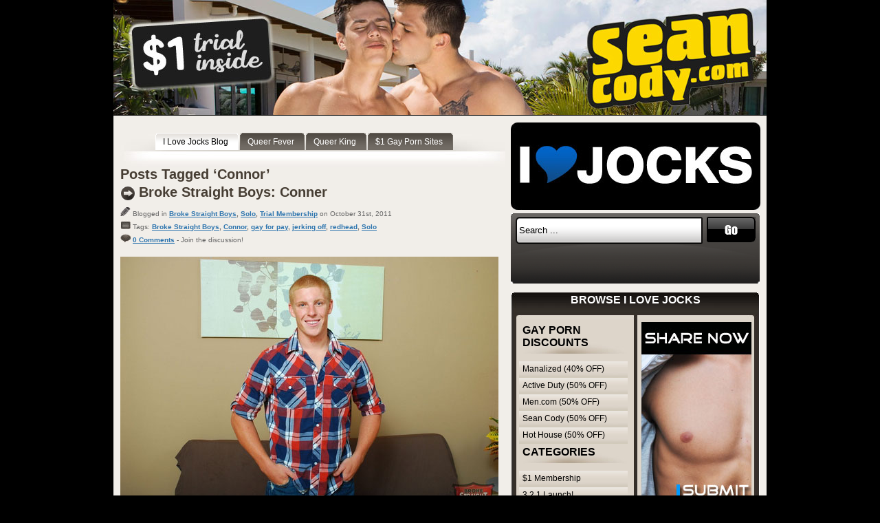

--- FILE ---
content_type: text/html; charset=UTF-8
request_url: https://ilovejocks.com/tag/connor/
body_size: 10805
content:
<!DOCTYPE html PUBLIC "-//W3C//DTD XHTML 1.0 Strict//EN" "http://www.w3.org/TR/xhtml1/DTD/xhtml1-strict.dtd">
<html xmlns="http://www.w3.org/1999/xhtml">
<head>
<meta http-equiv="Content-Type" content="text/html; charset=utf-8" />
<meta name="viewport" content="width=device-width, initial-scale=1">
<title>I Love Jocks   &raquo; Connor</title>
<link href="https://ilovejocks.com/wp-content/themes/tomodachi/style.css" rel="stylesheet" type="text/css" />
<link href="https://ilovejocks.com/wp-content/themes/tomodachi/default.css" rel="stylesheet" type="text/css" />
<!--[if IE]>
<link href="https://ilovejocks.com/wp-content/themes/tomodachi/ie.css" rel="stylesheet" type="text/css" />
<![endif]-->
<link rel="alternate" type="application/rss+xml" title="I Love Jocks RSS Feed" href="https://ilovejocks.com/feed/" />
<link rel="pingback" href="https://ilovejocks.com/xmlrpc.php" />
<meta name='robots' content='max-image-preview:large' />
<link rel='dns-prefetch' href='//stats.wp.com' />
<link rel="alternate" type="application/rss+xml" title="I Love Jocks &raquo; Connor Tag Feed" href="https://ilovejocks.com/tag/connor/feed/" />
<style id='wp-img-auto-sizes-contain-inline-css' type='text/css'>
img:is([sizes=auto i],[sizes^="auto," i]){contain-intrinsic-size:3000px 1500px}
/*# sourceURL=wp-img-auto-sizes-contain-inline-css */
</style>
<style id='wp-emoji-styles-inline-css' type='text/css'>

	img.wp-smiley, img.emoji {
		display: inline !important;
		border: none !important;
		box-shadow: none !important;
		height: 1em !important;
		width: 1em !important;
		margin: 0 0.07em !important;
		vertical-align: -0.1em !important;
		background: none !important;
		padding: 0 !important;
	}
/*# sourceURL=wp-emoji-styles-inline-css */
</style>
<style id='wp-block-library-inline-css' type='text/css'>
:root{--wp-block-synced-color:#7a00df;--wp-block-synced-color--rgb:122,0,223;--wp-bound-block-color:var(--wp-block-synced-color);--wp-editor-canvas-background:#ddd;--wp-admin-theme-color:#007cba;--wp-admin-theme-color--rgb:0,124,186;--wp-admin-theme-color-darker-10:#006ba1;--wp-admin-theme-color-darker-10--rgb:0,107,160.5;--wp-admin-theme-color-darker-20:#005a87;--wp-admin-theme-color-darker-20--rgb:0,90,135;--wp-admin-border-width-focus:2px}@media (min-resolution:192dpi){:root{--wp-admin-border-width-focus:1.5px}}.wp-element-button{cursor:pointer}:root .has-very-light-gray-background-color{background-color:#eee}:root .has-very-dark-gray-background-color{background-color:#313131}:root .has-very-light-gray-color{color:#eee}:root .has-very-dark-gray-color{color:#313131}:root .has-vivid-green-cyan-to-vivid-cyan-blue-gradient-background{background:linear-gradient(135deg,#00d084,#0693e3)}:root .has-purple-crush-gradient-background{background:linear-gradient(135deg,#34e2e4,#4721fb 50%,#ab1dfe)}:root .has-hazy-dawn-gradient-background{background:linear-gradient(135deg,#faaca8,#dad0ec)}:root .has-subdued-olive-gradient-background{background:linear-gradient(135deg,#fafae1,#67a671)}:root .has-atomic-cream-gradient-background{background:linear-gradient(135deg,#fdd79a,#004a59)}:root .has-nightshade-gradient-background{background:linear-gradient(135deg,#330968,#31cdcf)}:root .has-midnight-gradient-background{background:linear-gradient(135deg,#020381,#2874fc)}:root{--wp--preset--font-size--normal:16px;--wp--preset--font-size--huge:42px}.has-regular-font-size{font-size:1em}.has-larger-font-size{font-size:2.625em}.has-normal-font-size{font-size:var(--wp--preset--font-size--normal)}.has-huge-font-size{font-size:var(--wp--preset--font-size--huge)}.has-text-align-center{text-align:center}.has-text-align-left{text-align:left}.has-text-align-right{text-align:right}.has-fit-text{white-space:nowrap!important}#end-resizable-editor-section{display:none}.aligncenter{clear:both}.items-justified-left{justify-content:flex-start}.items-justified-center{justify-content:center}.items-justified-right{justify-content:flex-end}.items-justified-space-between{justify-content:space-between}.screen-reader-text{border:0;clip-path:inset(50%);height:1px;margin:-1px;overflow:hidden;padding:0;position:absolute;width:1px;word-wrap:normal!important}.screen-reader-text:focus{background-color:#ddd;clip-path:none;color:#444;display:block;font-size:1em;height:auto;left:5px;line-height:normal;padding:15px 23px 14px;text-decoration:none;top:5px;width:auto;z-index:100000}html :where(.has-border-color){border-style:solid}html :where([style*=border-top-color]){border-top-style:solid}html :where([style*=border-right-color]){border-right-style:solid}html :where([style*=border-bottom-color]){border-bottom-style:solid}html :where([style*=border-left-color]){border-left-style:solid}html :where([style*=border-width]){border-style:solid}html :where([style*=border-top-width]){border-top-style:solid}html :where([style*=border-right-width]){border-right-style:solid}html :where([style*=border-bottom-width]){border-bottom-style:solid}html :where([style*=border-left-width]){border-left-style:solid}html :where(img[class*=wp-image-]){height:auto;max-width:100%}:where(figure){margin:0 0 1em}html :where(.is-position-sticky){--wp-admin--admin-bar--position-offset:var(--wp-admin--admin-bar--height,0px)}@media screen and (max-width:600px){html :where(.is-position-sticky){--wp-admin--admin-bar--position-offset:0px}}

/*# sourceURL=wp-block-library-inline-css */
</style><style id='global-styles-inline-css' type='text/css'>
:root{--wp--preset--aspect-ratio--square: 1;--wp--preset--aspect-ratio--4-3: 4/3;--wp--preset--aspect-ratio--3-4: 3/4;--wp--preset--aspect-ratio--3-2: 3/2;--wp--preset--aspect-ratio--2-3: 2/3;--wp--preset--aspect-ratio--16-9: 16/9;--wp--preset--aspect-ratio--9-16: 9/16;--wp--preset--color--black: #000000;--wp--preset--color--cyan-bluish-gray: #abb8c3;--wp--preset--color--white: #ffffff;--wp--preset--color--pale-pink: #f78da7;--wp--preset--color--vivid-red: #cf2e2e;--wp--preset--color--luminous-vivid-orange: #ff6900;--wp--preset--color--luminous-vivid-amber: #fcb900;--wp--preset--color--light-green-cyan: #7bdcb5;--wp--preset--color--vivid-green-cyan: #00d084;--wp--preset--color--pale-cyan-blue: #8ed1fc;--wp--preset--color--vivid-cyan-blue: #0693e3;--wp--preset--color--vivid-purple: #9b51e0;--wp--preset--gradient--vivid-cyan-blue-to-vivid-purple: linear-gradient(135deg,rgb(6,147,227) 0%,rgb(155,81,224) 100%);--wp--preset--gradient--light-green-cyan-to-vivid-green-cyan: linear-gradient(135deg,rgb(122,220,180) 0%,rgb(0,208,130) 100%);--wp--preset--gradient--luminous-vivid-amber-to-luminous-vivid-orange: linear-gradient(135deg,rgb(252,185,0) 0%,rgb(255,105,0) 100%);--wp--preset--gradient--luminous-vivid-orange-to-vivid-red: linear-gradient(135deg,rgb(255,105,0) 0%,rgb(207,46,46) 100%);--wp--preset--gradient--very-light-gray-to-cyan-bluish-gray: linear-gradient(135deg,rgb(238,238,238) 0%,rgb(169,184,195) 100%);--wp--preset--gradient--cool-to-warm-spectrum: linear-gradient(135deg,rgb(74,234,220) 0%,rgb(151,120,209) 20%,rgb(207,42,186) 40%,rgb(238,44,130) 60%,rgb(251,105,98) 80%,rgb(254,248,76) 100%);--wp--preset--gradient--blush-light-purple: linear-gradient(135deg,rgb(255,206,236) 0%,rgb(152,150,240) 100%);--wp--preset--gradient--blush-bordeaux: linear-gradient(135deg,rgb(254,205,165) 0%,rgb(254,45,45) 50%,rgb(107,0,62) 100%);--wp--preset--gradient--luminous-dusk: linear-gradient(135deg,rgb(255,203,112) 0%,rgb(199,81,192) 50%,rgb(65,88,208) 100%);--wp--preset--gradient--pale-ocean: linear-gradient(135deg,rgb(255,245,203) 0%,rgb(182,227,212) 50%,rgb(51,167,181) 100%);--wp--preset--gradient--electric-grass: linear-gradient(135deg,rgb(202,248,128) 0%,rgb(113,206,126) 100%);--wp--preset--gradient--midnight: linear-gradient(135deg,rgb(2,3,129) 0%,rgb(40,116,252) 100%);--wp--preset--font-size--small: 13px;--wp--preset--font-size--medium: 20px;--wp--preset--font-size--large: 36px;--wp--preset--font-size--x-large: 42px;--wp--preset--spacing--20: 0.44rem;--wp--preset--spacing--30: 0.67rem;--wp--preset--spacing--40: 1rem;--wp--preset--spacing--50: 1.5rem;--wp--preset--spacing--60: 2.25rem;--wp--preset--spacing--70: 3.38rem;--wp--preset--spacing--80: 5.06rem;--wp--preset--shadow--natural: 6px 6px 9px rgba(0, 0, 0, 0.2);--wp--preset--shadow--deep: 12px 12px 50px rgba(0, 0, 0, 0.4);--wp--preset--shadow--sharp: 6px 6px 0px rgba(0, 0, 0, 0.2);--wp--preset--shadow--outlined: 6px 6px 0px -3px rgb(255, 255, 255), 6px 6px rgb(0, 0, 0);--wp--preset--shadow--crisp: 6px 6px 0px rgb(0, 0, 0);}:where(.is-layout-flex){gap: 0.5em;}:where(.is-layout-grid){gap: 0.5em;}body .is-layout-flex{display: flex;}.is-layout-flex{flex-wrap: wrap;align-items: center;}.is-layout-flex > :is(*, div){margin: 0;}body .is-layout-grid{display: grid;}.is-layout-grid > :is(*, div){margin: 0;}:where(.wp-block-columns.is-layout-flex){gap: 2em;}:where(.wp-block-columns.is-layout-grid){gap: 2em;}:where(.wp-block-post-template.is-layout-flex){gap: 1.25em;}:where(.wp-block-post-template.is-layout-grid){gap: 1.25em;}.has-black-color{color: var(--wp--preset--color--black) !important;}.has-cyan-bluish-gray-color{color: var(--wp--preset--color--cyan-bluish-gray) !important;}.has-white-color{color: var(--wp--preset--color--white) !important;}.has-pale-pink-color{color: var(--wp--preset--color--pale-pink) !important;}.has-vivid-red-color{color: var(--wp--preset--color--vivid-red) !important;}.has-luminous-vivid-orange-color{color: var(--wp--preset--color--luminous-vivid-orange) !important;}.has-luminous-vivid-amber-color{color: var(--wp--preset--color--luminous-vivid-amber) !important;}.has-light-green-cyan-color{color: var(--wp--preset--color--light-green-cyan) !important;}.has-vivid-green-cyan-color{color: var(--wp--preset--color--vivid-green-cyan) !important;}.has-pale-cyan-blue-color{color: var(--wp--preset--color--pale-cyan-blue) !important;}.has-vivid-cyan-blue-color{color: var(--wp--preset--color--vivid-cyan-blue) !important;}.has-vivid-purple-color{color: var(--wp--preset--color--vivid-purple) !important;}.has-black-background-color{background-color: var(--wp--preset--color--black) !important;}.has-cyan-bluish-gray-background-color{background-color: var(--wp--preset--color--cyan-bluish-gray) !important;}.has-white-background-color{background-color: var(--wp--preset--color--white) !important;}.has-pale-pink-background-color{background-color: var(--wp--preset--color--pale-pink) !important;}.has-vivid-red-background-color{background-color: var(--wp--preset--color--vivid-red) !important;}.has-luminous-vivid-orange-background-color{background-color: var(--wp--preset--color--luminous-vivid-orange) !important;}.has-luminous-vivid-amber-background-color{background-color: var(--wp--preset--color--luminous-vivid-amber) !important;}.has-light-green-cyan-background-color{background-color: var(--wp--preset--color--light-green-cyan) !important;}.has-vivid-green-cyan-background-color{background-color: var(--wp--preset--color--vivid-green-cyan) !important;}.has-pale-cyan-blue-background-color{background-color: var(--wp--preset--color--pale-cyan-blue) !important;}.has-vivid-cyan-blue-background-color{background-color: var(--wp--preset--color--vivid-cyan-blue) !important;}.has-vivid-purple-background-color{background-color: var(--wp--preset--color--vivid-purple) !important;}.has-black-border-color{border-color: var(--wp--preset--color--black) !important;}.has-cyan-bluish-gray-border-color{border-color: var(--wp--preset--color--cyan-bluish-gray) !important;}.has-white-border-color{border-color: var(--wp--preset--color--white) !important;}.has-pale-pink-border-color{border-color: var(--wp--preset--color--pale-pink) !important;}.has-vivid-red-border-color{border-color: var(--wp--preset--color--vivid-red) !important;}.has-luminous-vivid-orange-border-color{border-color: var(--wp--preset--color--luminous-vivid-orange) !important;}.has-luminous-vivid-amber-border-color{border-color: var(--wp--preset--color--luminous-vivid-amber) !important;}.has-light-green-cyan-border-color{border-color: var(--wp--preset--color--light-green-cyan) !important;}.has-vivid-green-cyan-border-color{border-color: var(--wp--preset--color--vivid-green-cyan) !important;}.has-pale-cyan-blue-border-color{border-color: var(--wp--preset--color--pale-cyan-blue) !important;}.has-vivid-cyan-blue-border-color{border-color: var(--wp--preset--color--vivid-cyan-blue) !important;}.has-vivid-purple-border-color{border-color: var(--wp--preset--color--vivid-purple) !important;}.has-vivid-cyan-blue-to-vivid-purple-gradient-background{background: var(--wp--preset--gradient--vivid-cyan-blue-to-vivid-purple) !important;}.has-light-green-cyan-to-vivid-green-cyan-gradient-background{background: var(--wp--preset--gradient--light-green-cyan-to-vivid-green-cyan) !important;}.has-luminous-vivid-amber-to-luminous-vivid-orange-gradient-background{background: var(--wp--preset--gradient--luminous-vivid-amber-to-luminous-vivid-orange) !important;}.has-luminous-vivid-orange-to-vivid-red-gradient-background{background: var(--wp--preset--gradient--luminous-vivid-orange-to-vivid-red) !important;}.has-very-light-gray-to-cyan-bluish-gray-gradient-background{background: var(--wp--preset--gradient--very-light-gray-to-cyan-bluish-gray) !important;}.has-cool-to-warm-spectrum-gradient-background{background: var(--wp--preset--gradient--cool-to-warm-spectrum) !important;}.has-blush-light-purple-gradient-background{background: var(--wp--preset--gradient--blush-light-purple) !important;}.has-blush-bordeaux-gradient-background{background: var(--wp--preset--gradient--blush-bordeaux) !important;}.has-luminous-dusk-gradient-background{background: var(--wp--preset--gradient--luminous-dusk) !important;}.has-pale-ocean-gradient-background{background: var(--wp--preset--gradient--pale-ocean) !important;}.has-electric-grass-gradient-background{background: var(--wp--preset--gradient--electric-grass) !important;}.has-midnight-gradient-background{background: var(--wp--preset--gradient--midnight) !important;}.has-small-font-size{font-size: var(--wp--preset--font-size--small) !important;}.has-medium-font-size{font-size: var(--wp--preset--font-size--medium) !important;}.has-large-font-size{font-size: var(--wp--preset--font-size--large) !important;}.has-x-large-font-size{font-size: var(--wp--preset--font-size--x-large) !important;}
/*# sourceURL=global-styles-inline-css */
</style>

<style id='classic-theme-styles-inline-css' type='text/css'>
/*! This file is auto-generated */
.wp-block-button__link{color:#fff;background-color:#32373c;border-radius:9999px;box-shadow:none;text-decoration:none;padding:calc(.667em + 2px) calc(1.333em + 2px);font-size:1.125em}.wp-block-file__button{background:#32373c;color:#fff;text-decoration:none}
/*# sourceURL=/wp-includes/css/classic-themes.min.css */
</style>
<link rel='stylesheet' id='titan-adminbar-styles-css' href='https://ilovejocks.com/wp-content/plugins/anti-spam/assets/css/admin-bar.css?ver=7.4.0' type='text/css' media='all' />
<link rel="https://api.w.org/" href="https://ilovejocks.com/wp-json/" /><link rel="alternate" title="JSON" type="application/json" href="https://ilovejocks.com/wp-json/wp/v2/tags/219" /><link rel="EditURI" type="application/rsd+xml" title="RSD" href="https://ilovejocks.com/xmlrpc.php?rsd" />
<meta name="generator" content="WordPress 6.9" />
<link rel="stylesheet" href="https://ilovejocks.com/wp-content/plugins/wp-page-numbers/classic/wp-page-numbers.css" type="text/css" media="screen" />	<style>img#wpstats{display:none}</style>
				<style type="text/css" id="wp-custom-css">
			.top-bnr {
	text-align: center;
}
#header {
	background-image:none!important;
}
h3.related_post_title {
	padding-bottom: 10px;
}

@media only screen and (max-width: 770px)
{
	body {
		line-height: 1.6em;
		width: 100%;
		padding-left:0;
		padding-right:0;
	}
	.top-bnr img {
		width: 100%;
	}
	#wrap {
		width: 100%;
		padding: 0;
	  margin: 0;
	}
	#header {
		width: 100%;
    height: auto;
    text-align: center;
		margin-top: 8px;
	}
	#header img {
		width: 96%;
    height: auto;
	}
	#topnav {
		width: 100%!important;
    height: auto;
    float: none;
    display: inline-block;
    padding-bottom: 20px;
		background-image: none;
	}
	#topnav ul {
		padding-left: 0;
	  padding-top: 0;
	}
	#topnav li.current_page_item {
		display: none;
	}
	#topnav a {
		background-image: none;
	}
	#topnav a span {
		background-image: none;
		color: #666666;
		padding-right:0;
	}
	#left {
		width: 100%!important;
    height: auto;
    float: none;
    display: block;
    text-align: center;
	}
	#left p {
		font-size: 16px;
		line-height: 1.4em;
	}
	#left h2, h2 {
		font-size: 1.6em;
		line-height: 1.2em;
		background-image: none;
		padding-left: 0;
		padding-right: 0;
	}
	#left h3, h3 {
		font-size: 1.5em;
		margin-bottom: 25px;
	}
	.more-link {
		font-size: 1.4em;
		line-height: 1.3em;
	}
	.post p.postinfo {
		display: none;
	}
	.post p a img, .post a img {
		width: 98%;
    height: auto;
    float: none;
	}
	#wp_page_numbers ul, #wp_page_numbers li, #wp_page_numbers a, #wp_page_numbers li.page_info {
		font-size: 16px;
		line-height: 1.6em;
	}
	#right {
		display: none;
	}
	#credit {
		width:97%;
	}
	#credit p {
		font-size: 0.95em;
	}
	
}		</style>
		<script>
  (function(i,s,o,g,r,a,m){i['GoogleAnalyticsObject']=r;i[r]=i[r]||function(){
  (i[r].q=i[r].q||[]).push(arguments)},i[r].l=1*new Date();a=s.createElement(o),
  m=s.getElementsByTagName(o)[0];a.async=1;a.src=g;m.parentNode.insertBefore(a,m)
  })(window,document,'script','//www.google-analytics.com/analytics.js','ga');
  ga('create', 'UA-20732304-12', 'ilovejocks.com');
  ga('create', 'UA-19076427-2', {'name':'b'});
  ga('send', 'pageview');
  ga('b.send', 'pageview');
</script>
</head>
<body data-rsssl=1>
<div class="top-bnr"><a href="https://www.429mediagroup.com/jump.php?m=seancody50" target="_blank" title="Sean Cody"><img src="/design/ilj-header.jpg" alt="Sean Cody"></a></div>

<div id="wrap">
<div id="header">
<a href="https://ilovejocks.com/"><img src="/design/ilovejockslogo.jpg" alt="I Love Jocks"></a>
</div>


<div id="topnav">
  <ul>
<li class="current_page_item"><a href="https://ilovejocks.com"><span>I Love Jocks Blog</span></a></li>
<li><a href="http://queerfever.com" title="Queer Fever" target="_blank"><span>Queer Fever</span></a></li>
<li><a href="http://www.queerking.com" target="_blank" title="Queer King"><span>Queer King</span></a></li>
<li><a href="http://1dollargaysites.com" target="_blank" title="1 dollar gay sites"><span>$1 Gay Porn Sites</span></a></li>
   </ul>
</div><div id="left">

 	   	  		<h2>Posts Tagged &#8216;Connor&#8217;</h2>
 	  
		
<div class="post">
<h2><a href="https://ilovejocks.com/2011/10/broke-straight-boys-conner/" rel="bookmark" title="Permanent Link to Broke Straight Boys: Conner">Broke Straight Boys: Conner</a></h2>

<p class="postinfo"><img src="https://ilovejocks.com/wp-content/themes/tomodachi/images/ico_write.jpg" width="15" height="13" alt="Author" /> Blogged in <b><a href="https://ilovejocks.com/category/broke-straight-boys/" rel="category tag">Broke Straight Boys</a>, <a href="https://ilovejocks.com/category/solo/" rel="category tag">Solo</a>, <a href="https://ilovejocks.com/category/trial-membership/" rel="category tag">Trial Membership</a></b> on October 31st, 2011<br> 
<img src="https://ilovejocks.com/wp-content/themes/tomodachi/images/ico_cat.jpg" alt="Cat" title="Tags" width="15" height="13" /> Tags: <b><a href="https://ilovejocks.com/tag/broke-straight-boys/" rel="tag">Broke Straight Boys</a>, <a href="https://ilovejocks.com/tag/connor/" rel="tag">Connor</a>, <a href="https://ilovejocks.com/tag/gay-for-pay/" rel="tag">gay for pay</a>, <a href="https://ilovejocks.com/tag/jerking-off/" rel="tag">jerking off</a>, <a href="https://ilovejocks.com/tag/redhead/" rel="tag">redhead</a>, <a href="https://ilovejocks.com/tag/solo/" rel="tag">Solo</a><br /></b>
<img src="https://ilovejocks.com/wp-content/themes/tomodachi/images/ico_com.jpg" alt="Comment" width="15" height="13" /> <b><a href="https://ilovejocks.com/2011/10/broke-straight-boys-conner/#respond"><span class="dsq-postid" data-dsqidentifier="307 https://ilovejocks.com/?p=307">0</span> comments</a></b> - Join the discussion!<br>

	<p><a href="http://www.429mediagroup.com/jump.php?m=bsb" target="_blank"><img fetchpriority="high" decoding="async" class="aligncenter" title="Conner at Broke Straight Boys" src="https://ilovejocks.com/pics/bsb_conner1.jpg" alt="Broke Straight Boys" width="550" height="826" /></a></p>
<p> <a href="https://ilovejocks.com/2011/10/broke-straight-boys-conner/#more-307" class="more-link">Read more: Broke Straight Boys: Conner</a></p>
<br>
<hr width="100%" color="#E0DFDC">
<br>
</div>

	
  </div>

<div id="right">
<div id="search">

<form id="searchform" action="https://ilovejocks.com/">
<div>
<input type="text" name="s" class="keyword" value="Search ..." onfocus="if (this.value == 'Search ...') {this.value = '';}" onblur="if (this.value == '') {this.value = 'Search ...';}" /> 
<input id="searchbttn" value="" type="submit" />
</div>
</form>
</div>


<div id="sidebar">
<div id="sbtop"><h2>Browse I Love Jocks</h2></div>
<div class="sb1">
<div class="textwidget custom-html-widget"><a href="http://malesharing.com/directory/" target="_blank" title="Male Sharing"><img src="/design/malesharing160x600.jpg" alt="Male Sharing"></a>
<br>

<a href="https://www.429mediagroup.com/jump.php?m=mencom" target="_blank" title="Men.com Network Membership"><img src="/design/men-com-11.jpg" alt="Men.com Network"></a>
<br>

<a href="https://www.429mediagroup.com/jump.php?m=nakedsword" target="_blank" title="Naked Sword"><img src="/design/naked-sword.jpg" alt="Naked Sword"></a>
<br>

<a href="https://www.429mediagroup.com/jump.php?m=guysinsweatpants" target="_blank" title="Guys in Sweatpants"><img src="/design/guys-in-sweatpants.jpg" alt="Guys in Sweatpants"></a>
<br>

<a href="https://www.429mediagroup.com/jump.php?m=gayroom" target="_blank" title="GayRoom"><img src="/design/gay-room.jpg" alt="Gay Room"></a>
<br>

<a href="https://www.429mediagroup.com/jump.php?m=gayhoopla" target="_blank" title="GayHoopla"><img src="/design/gayhoopla.jpg" alt="Gay Hoopla"></a>
<br>

<a href="https://www.429mediagroup.com/jump.php?m=helixstudios" target="_blank" title="Helix Studios"><img src="/design/helix-studios.jpg" alt="Helix Studios"></a>
<br>

<a href="https://www.429mediagroup.com/jump.php?m=belami" target="_blank" title="BelAmi Online"><img src="/design/belami-online1.gif" alt="BelAmi Online"></a>
<br>

<a href="https://www.429mediagroup.com/jump.php?m=cockyboys" target="_blank" title="CockyBoys"><img src="/design/cockyboys11.jpg" alt="CockyBoys"></a>
<br>

<a href="https://www.429mediagroup.com/jump.php?m=seancody50" target="_blank" title="Sean Cody"><img src="/design/sean-cody-160.gif" alt="Sean Cody"></a>
<br>
</div></div>

<div class="sb2">
<h2>Gay Porn Discounts</h2><div class="textwidget custom-html-widget"><ul>
<li><a href="http://www.429mediagroup.com/jump.php?m=manalized" target="_blank" rel="noopener nofollow">Manalized (40% OFF)</a></li>
<li><a href="http://www.429mediagroup.com/jump.php?m=activeduty" target="_blank" rel="noopener nofollow">Active Duty (50% OFF)</a></li>
<li><a href="http://www.429mediagroup.com/jump.php?m=mencom" target="_blank" rel="noopener nofollow">Men.com (50% OFF)</a></li>
<li><a href="http://www.429mediagroup.com/jump.php?m=seancody50" target="_blank" rel="noopener nofollow">Sean Cody (50% OFF)</a></li>
<li><a href="http://www.429mediagroup.com/jump.php?m=hothouse" target="_blank" rel="noopener nofollow">Hot House (50% OFF)</a></li>
</ul></div><h2>Categories</h2><ul class="xoxo categories"><li class="cat-item cat-item-11"><a href="https://ilovejocks.com/category/1-membership/">$1 Membership</a></li><li class="cat-item cat-item-281"><a href="https://ilovejocks.com/category/3-2-1-launch/">3 2 1 Launch!</a></li><li class="cat-item cat-item-364"><a href="https://ilovejocks.com/category/active-duty/">Active Duty</a></li><li class="cat-item cat-item-543"><a href="https://ilovejocks.com/category/adam-russo-xxx/">Adam Russo XXX</a></li><li class="cat-item cat-item-1213"><a href="https://ilovejocks.com/category/all-american-heroes/">All American Heroes</a></li><li class="cat-item cat-item-879"><a href="https://ilovejocks.com/category/alpha-males/">Alpha Males</a></li><li class="cat-item cat-item-298"><a href="https://ilovejocks.com/category/alternadudes/">Alternadudes</a></li><li class="cat-item cat-item-158"><a href="https://ilovejocks.com/category/amateurs/">Amateurs</a></li><li class="cat-item cat-item-255"><a href="https://ilovejocks.com/category/austin-zane/">Austin Zane</a></li><li class="cat-item cat-item-962"><a href="https://ilovejocks.com/category/autofellatio/">Autofellatio</a></li><li class="cat-item cat-item-101"><a href="https://ilovejocks.com/category/badpuppy/">BadPuppy</a></li><li class="cat-item cat-item-94"><a href="https://ilovejocks.com/category/bang-bang-boys/">Bang Bang Boys</a></li><li class="cat-item cat-item-311"><a href="https://ilovejocks.com/category/bareback-2/">Bareback</a></li><li class="cat-item cat-item-66"><a href="https://ilovejocks.com/category/bdsm/">BDSM</a></li><li class="cat-item cat-item-57"><a href="https://ilovejocks.com/category/belami-online/">BelAmi Online</a></li><li class="cat-item cat-item-425"><a href="https://ilovejocks.com/category/bentley-race/">Bentley Race</a></li><li class="cat-item cat-item-25"><a href="https://ilovejocks.com/category/big-dick/">Big Dicks</a></li><li class="cat-item cat-item-249"><a href="https://ilovejocks.com/category/big-dicks-at-school/">Big Dicks At School</a></li><li class="cat-item cat-item-406"><a href="https://ilovejocks.com/category/black-jocks/">Black Jocks</a></li><li class="cat-item cat-item-200"><a href="https://ilovejocks.com/category/blake-mason/">Blake Mason</a></li><li class="cat-item cat-item-27"><a href="https://ilovejocks.com/category/blowjob/">Blowjobs</a></li><li class="cat-item cat-item-14"><a href="https://ilovejocks.com/category/sucking/">Blowjobs/Oral</a></li><li class="cat-item cat-item-65"><a href="https://ilovejocks.com/category/bound-jocks/">Bound Jocks</a></li><li class="cat-item cat-item-1184"><a href="https://ilovejocks.com/category/breed-me-raw/">Breed Me Raw</a></li><li class="cat-item cat-item-218"><a href="https://ilovejocks.com/category/broke-straight-boys/">Broke Straight Boys</a></li><li class="cat-item cat-item-419"><a href="https://ilovejocks.com/category/bukbuddies/">BukBuddies</a></li><li class="cat-item cat-item-432"><a href="https://ilovejocks.com/category/bulldogpit/">BulldogPit</a></li><li class="cat-item cat-item-40"><a href="https://ilovejocks.com/category/chaosmen/">Chaosmen</a></li><li class="cat-item cat-item-204"><a href="https://ilovejocks.com/category/circle-jerk-boys/">Circle Jerk Boys</a></li><li class="cat-item cat-item-104"><a href="https://ilovejocks.com/category/cocksure-men/">Cocksure Men</a></li><li class="cat-item cat-item-16"><a href="https://ilovejocks.com/category/cockyboys/">CockyBoys</a></li><li class="cat-item cat-item-24"><a href="https://ilovejocks.com/category/cody-cummings/">Cody Cummings</a></li><li class="cat-item cat-item-676"><a href="https://ilovejocks.com/category/college-boy-physicals/">College Boy Physicals</a></li><li class="cat-item cat-item-10"><a href="https://ilovejocks.com/category/college-dudes/">College Dudes</a></li><li class="cat-item cat-item-443"><a href="https://ilovejocks.com/category/colt-studio-group/">Colt Studio Group</a></li><li class="cat-item cat-item-499"><a href="https://ilovejocks.com/category/cum-eating/">Cum Eating</a></li><li class="cat-item cat-item-1248"><a href="https://ilovejocks.com/category/dallas-reeves/">Dallas Reeves</a></li><li class="cat-item cat-item-169"><a href="https://ilovejocks.com/category/damn-thats-big/">Damn That&#039;s Big</a></li><li class="cat-item cat-item-492"><a href="https://ilovejocks.com/category/dirty-boy-video/">Dirty Boy Video</a></li><li class="cat-item cat-item-573"><a href="https://ilovejocks.com/category/dirty-tony/">Dirty Tony</a></li><li class="cat-item cat-item-319"><a href="https://ilovejocks.com/category/docking/">Docking</a></li><li class="cat-item cat-item-451"><a href="https://ilovejocks.com/category/dominic-ford/">Dominic Ford</a></li><li class="cat-item cat-item-607"><a href="https://ilovejocks.com/category/dominic-pacifico/">Dominic Pacifico</a></li><li class="cat-item cat-item-843"><a href="https://ilovejocks.com/category/double-penetration-2/">Double Penetration</a></li><li class="cat-item cat-item-184"><a href="https://ilovejocks.com/category/drill-my-hole/">Drill My Hole</a></li><li class="cat-item cat-item-951"><a href="https://ilovejocks.com/category/dylan-lucas/">Dylan Lucas</a></li><li class="cat-item cat-item-405"><a href="https://ilovejocks.com/category/ebonyu/">EbonyU</a></li><li class="cat-item cat-item-164"><a href="https://ilovejocks.com/category/english-lads/">English Lads</a></li><li class="cat-item cat-item-188"><a href="https://ilovejocks.com/category/euro-jocks-2/">Euro Jocks</a></li><li class="cat-item cat-item-789"><a href="https://ilovejocks.com/category/eurocreme/">Eurocreme</a></li><li class="cat-item cat-item-157"><a href="https://ilovejocks.com/category/ex-bf/">Ex BF</a></li><li class="cat-item cat-item-237"><a href="https://ilovejocks.com/category/extra-big-dicks/">Extra Big Dicks</a></li><li class="cat-item cat-item-416"><a href="https://ilovejocks.com/category/falcon-studios/">Falcon Studios</a></li><li class="cat-item cat-item-367"><a href="https://ilovejocks.com/category/finest-latin-men/">Finest Latin Men</a></li><li class="cat-item cat-item-92"><a href="https://ilovejocks.com/category/fleshjack/">FleshJack</a></li><li class="cat-item cat-item-83"><a href="https://ilovejocks.com/category/fratboy/">Fratboy</a></li><li class="cat-item cat-item-215"><a href="https://ilovejocks.com/category/fraternityx/">FraternityX</a></li><li class="cat-item cat-item-78"><a href="https://ilovejocks.com/category/fratmen/">Fratmen</a></li><li class="cat-item cat-item-391"><a href="https://ilovejocks.com/category/fratmen-sucks/">Fratmen Sucks</a></li><li class="cat-item cat-item-394"><a href="https://ilovejocks.com/category/fresh-sx/">Fresh SX</a></li><li class="cat-item cat-item-1262"><a href="https://ilovejocks.com/category/fuckermate/">Fuckermate</a></li><li class="cat-item cat-item-234"><a href="https://ilovejocks.com/category/gay-porn-galleries/">Gay Porn Galleries</a></li><li class="cat-item cat-item-473"><a href="https://ilovejocks.com/category/gay-porn-news/">Gay Porn News</a></li><li class="cat-item cat-item-901"><a href="https://ilovejocks.com/category/gloryhole/">Gloryhole</a></li><li class="cat-item cat-item-1246"><a href="https://ilovejocks.com/category/gods-of-men/">Gods of Men</a></li><li class="cat-item cat-item-136"><a href="https://ilovejocks.com/category/hard-brit-lads/">Hard Brit Lads</a></li><li class="cat-item cat-item-557"><a href="https://ilovejocks.com/category/hard-friction/">Hard Friction</a></li><li class="cat-item cat-item-53"><a href="https://ilovejocks.com/category/hardcore/">Hardcore</a></li><li class="cat-item cat-item-82"><a href="https://ilovejocks.com/category/helix-studios/">Helix Studios</a></li><li class="cat-item cat-item-937"><a href="https://ilovejocks.com/category/high-performance-men/">High Performance Men</a></li><li class="cat-item cat-item-343"><a href="https://ilovejocks.com/category/hot-barebacking/">Hot Barebacking</a></li><li class="cat-item cat-item-639"><a href="https://ilovejocks.com/category/hot-house/">Hot House</a></li><li class="cat-item cat-item-153"><a href="https://ilovejocks.com/category/hot-studs/">Hot Studs</a></li><li class="cat-item cat-item-243"><a href="https://ilovejocks.com/category/interracial-porn/">Interracial Porn</a></li><li class="cat-item cat-item-242"><a href="https://ilovejocks.com/category/its-gonna-hurt/">It&#039;s Gonna Hurt</a></li><li class="cat-item cat-item-1243"><a href="https://ilovejocks.com/category/jalif-studio/">Jalif Studio</a></li><li class="cat-item cat-item-753"><a href="https://ilovejocks.com/category/jizz-orgy/">Jizz Orgy</a></li><li class="cat-item cat-item-385"><a href="https://ilovejocks.com/category/jocks-studios/">Jocks Studios</a></li><li class="cat-item cat-item-470"><a href="https://ilovejocks.com/category/latin-men-society/">Latin Men Society</a></li><li class="cat-item cat-item-210"><a href="https://ilovejocks.com/category/latinboyz/">LatinBoyz</a></li><li class="cat-item cat-item-726"><a href="https://ilovejocks.com/category/latino-2/">Latino</a></li><li class="cat-item cat-item-580"><a href="https://ilovejocks.com/category/lucas-entertainment/">Lucas Entertainment</a></li><li class="cat-item cat-item-672"><a href="https://ilovejocks.com/category/man-avenue/">Man Avenue</a></li><li class="cat-item cat-item-664"><a href="https://ilovejocks.com/category/man-royale/">Man Royale</a></li><li class="cat-item cat-item-43"><a href="https://ilovejocks.com/category/marcus-mojo/">Marcus Mojo</a></li><li class="cat-item cat-item-49"><a href="https://ilovejocks.com/category/mark-wolff/">Mark Wolff</a></li><li class="cat-item cat-item-1269"><a href="https://ilovejocks.com/category/maskurbate/">Maskurbate</a></li><li class="cat-item cat-item-289"><a href="https://ilovejocks.com/category/maverick-men/">Maverick Men</a></li><li class="cat-item cat-item-878"><a href="https://ilovejocks.com/category/men-at-play/">Men At Play</a></li><li class="cat-item cat-item-1086"><a href="https://ilovejocks.com/category/men-of-montreal/">Men of Montreal</a></li><li class="cat-item cat-item-1049"><a href="https://ilovejocks.com/category/men-of-uk/">Men of UK</a></li><li class="cat-item cat-item-267"><a href="https://ilovejocks.com/category/men-over-30/">Men Over 30</a></li><li class="cat-item cat-item-54"><a href="https://ilovejocks.com/category/men-com/">Men.Com</a></li><li class="cat-item cat-item-1040"><a href="https://ilovejocks.com/category/muscle-hunks/">Muscle Hunks</a></li><li class="cat-item cat-item-26"><a href="https://ilovejocks.com/category/muscle-jocks/">Muscle Jocks</a></li><li class="cat-item cat-item-69"><a href="https://ilovejocks.com/category/my-brothers-hot-friend/">My Brother&#039;s Hot Friend</a></li><li class="cat-item cat-item-545"><a href="https://ilovejocks.com/category/naked-sword/">Naked Sword</a></li><li class="cat-item cat-item-121"><a href="https://ilovejocks.com/category/next-door-buddies/">Next Door Buddies</a></li><li class="cat-item cat-item-487"><a href="https://ilovejocks.com/category/next-door-male/">Next Door Male</a></li><li class="cat-item cat-item-528"><a href="https://ilovejocks.com/category/next-door-twink/">Next Door Twink</a></li><li class="cat-item cat-item-137"><a href="https://ilovejocks.com/category/orgy/">Orgy</a></li><li class="cat-item cat-item-466"><a href="https://ilovejocks.com/category/picturethis-studios/">Picturethis-Studios</a></li><li class="cat-item cat-item-277"><a href="https://ilovejocks.com/category/project-city-bus/">Project City Bus</a></li><li class="cat-item cat-item-582"><a href="https://ilovejocks.com/category/raging-stallion/">Raging Stallion</a></li><li class="cat-item cat-item-20"><a href="https://ilovejocks.com/category/randy-blue/">Randy Blue</a></li><li class="cat-item cat-item-779"><a href="https://ilovejocks.com/category/rate-these-guys/">Rate These Guys</a></li><li class="cat-item cat-item-175"><a href="https://ilovejocks.com/category/real-broke-boys/">Real Broke Boys</a></li><li class="cat-item cat-item-472"><a href="https://ilovejocks.com/category/riley-priceless/">Riley Priceless</a></li><li class="cat-item cat-item-72"><a href="https://ilovejocks.com/category/rub-him/">Rub Him</a></li><li class="cat-item cat-item-507"><a href="https://ilovejocks.com/category/samuel-otoole/">Samuel O&#039;Toole</a></li><li class="cat-item cat-item-45"><a href="https://ilovejocks.com/category/sean-cody/">Sean Cody</a></li><li class="cat-item cat-item-221"><a href="https://ilovejocks.com/category/share-your-boyfriend/">Share Your Boyfriend</a></li><li class="cat-item cat-item-30"><a href="https://ilovejocks.com/category/solo/">Solo</a></li><li class="cat-item cat-item-519"><a href="https://ilovejocks.com/category/southern-strokes/">Southern Strokes</a></li><li class="cat-item cat-item-326"><a href="https://ilovejocks.com/category/special-offers/">Special Offers</a></li><li class="cat-item cat-item-110"><a href="https://ilovejocks.com/category/sport-jocks/">Sport Jocks</a></li><li class="cat-item cat-item-398"><a href="https://ilovejocks.com/category/spritzz/">Spritzz</a></li><li class="cat-item cat-item-35"><a href="https://ilovejocks.com/category/spunk-worthy/">Spunk Worthy</a></li><li class="cat-item cat-item-898"><a href="https://ilovejocks.com/category/squirtz/">Squirtz</a></li><li class="cat-item cat-item-634"><a href="https://ilovejocks.com/category/stag-homme-studios/">Stag Homme Studios</a></li><li class="cat-item cat-item-109"><a href="https://ilovejocks.com/category/str8-to-gay/">Str8 To Gay</a></li><li class="cat-item cat-item-86"><a href="https://ilovejocks.com/category/straight-rent-boys/">Straight Rent Boys</a></li><li class="cat-item cat-item-70"><a href="https://ilovejocks.com/category/suite-703/">Suite 703</a></li><li class="cat-item cat-item-1055"><a href="https://ilovejocks.com/category/sweet-and-raw/">Sweet and Raw</a></li><li class="cat-item cat-item-132"><a href="https://ilovejocks.com/category/the-gay-office/">The Gay Office</a></li><li class="cat-item cat-item-63"><a href="https://ilovejocks.com/category/threesome/">Threesome</a></li><li class="cat-item cat-item-225"><a href="https://ilovejocks.com/category/tim-tales/">Tim Tales</a></li><li class="cat-item cat-item-1083"><a href="https://ilovejocks.com/category/titan-men/">Titan Men</a></li><li class="cat-item cat-item-21"><a href="https://ilovejocks.com/category/trial-membership/">Trial Membership</a></li><li class="cat-item cat-item-1201"><a href="https://ilovejocks.com/category/uk-hot-jocks/">UK Hot Jocks</a></li><li class="cat-item cat-item-1"><a href="https://ilovejocks.com/category/uncategorized/">Uncategorized</a></li><li class="cat-item cat-item-197"><a href="https://ilovejocks.com/category/uncut-cocks-2/">Uncut Cocks</a></li><li class="cat-item cat-item-453"><a href="https://ilovejocks.com/category/videoboys/">VideoBoys</a></li><li class="cat-item cat-item-48"><a href="https://ilovejocks.com/category/whod-you-rather/">Who&#039;d You Rather</a></li><li class="cat-item cat-item-191"><a href="https://ilovejocks.com/category/world-of-men/">World of Men</a></li><li class="cat-item cat-item-179"><a href="https://ilovejocks.com/category/xtra-inches/">Xtra Inches</a></li><li class="cat-item cat-item-515"><a href="https://ilovejocks.com/category/you-love-jack/">You Love Jack</a></li></ul><!-- .xoxo .categories --><h2>Archives</h2><ul class="xoxo archives"><li><a href='https://ilovejocks.com/2014/08/'>August 2014</a></li><li><a href='https://ilovejocks.com/2014/06/'>June 2014</a></li><li><a href='https://ilovejocks.com/2014/05/'>May 2014</a></li><li><a href='https://ilovejocks.com/2014/04/'>April 2014</a></li><li><a href='https://ilovejocks.com/2014/03/'>March 2014</a></li><li><a href='https://ilovejocks.com/2014/02/'>February 2014</a></li><li><a href='https://ilovejocks.com/2014/01/'>January 2014</a></li><li><a href='https://ilovejocks.com/2013/12/'>December 2013</a></li><li><a href='https://ilovejocks.com/2013/11/'>November 2013</a></li><li><a href='https://ilovejocks.com/2013/08/'>August 2013</a></li><li><a href='https://ilovejocks.com/2013/07/'>July 2013</a></li><li><a href='https://ilovejocks.com/2013/06/'>June 2013</a></li><li><a href='https://ilovejocks.com/2013/05/'>May 2013</a></li><li><a href='https://ilovejocks.com/2013/04/'>April 2013</a></li><li><a href='https://ilovejocks.com/2013/03/'>March 2013</a></li><li><a href='https://ilovejocks.com/2013/02/'>February 2013</a></li><li><a href='https://ilovejocks.com/2013/01/'>January 2013</a></li><li><a href='https://ilovejocks.com/2012/12/'>December 2012</a></li><li><a href='https://ilovejocks.com/2012/11/'>November 2012</a></li><li><a href='https://ilovejocks.com/2012/10/'>October 2012</a></li><li><a href='https://ilovejocks.com/2012/09/'>September 2012</a></li><li><a href='https://ilovejocks.com/2012/08/'>August 2012</a></li><li><a href='https://ilovejocks.com/2012/07/'>July 2012</a></li><li><a href='https://ilovejocks.com/2012/06/'>June 2012</a></li><li><a href='https://ilovejocks.com/2012/05/'>May 2012</a></li><li><a href='https://ilovejocks.com/2012/04/'>April 2012</a></li><li><a href='https://ilovejocks.com/2012/03/'>March 2012</a></li><li><a href='https://ilovejocks.com/2012/02/'>February 2012</a></li><li><a href='https://ilovejocks.com/2012/01/'>January 2012</a></li><li><a href='https://ilovejocks.com/2011/12/'>December 2011</a></li><li><a href='https://ilovejocks.com/2011/11/'>November 2011</a></li><li><a href='https://ilovejocks.com/2011/10/'>October 2011</a></li><li><a href='https://ilovejocks.com/2011/09/'>September 2011</a></li><li><a href='https://ilovejocks.com/2011/08/'>August 2011</a></li><li><a href='https://ilovejocks.com/2011/07/'>July 2011</a></li></ul><!-- .xoxo .archives --><h2>Best $1 Sites</h2><ul class='xoxo blogroll'><li><a href="http://www.1dollargaysites.com" title="Cheap Gay Porn" target="_blank"><span>1 Dollar Gay Sites</span></a></li></ul><h2>Blogroll</h2><ul class='xoxo blogroll'><li><a href="http://www.1dollargaysites.com" title="Cheap Gay Porn" target="_blank"><span>1 Dollar Gay Sites</span></a></li></ul><h2>Directories</h2><ul class='xoxo blogroll'><li><a href="http://www.1-dollar-porn.com/" title="1 Dollar straight porn" target="_blank"><span>1 Dollar Straight Porn</span></a></li></ul><h2>Jock Sites</h2><ul class='xoxo blogroll'><li><a href="http://www.429mediagroup.com/jump.php?m=belami" title="BelAmi Online" target="_blank"><span>BelAmi Online</span></a></li></ul><h2>Blog Sharing</h2>			<div class="textwidget"><center><a href="http://www.dudedump.com" title="Dude Dump" target="_blank"><img src="https://ilovejocks.com/design/dudedump.jpg" border="0" alt="Dude Dump banner" width="120" height="60"></a></center>
<br>
<center><a href="http://malesharing.com/directory/" title="Male Sharing" target="_blank"><img src="https://ilovejocks.com/design/malesharing120x60.gif" border="0" alt="Male Sharing banner" width="120" height="60"></a></center></div>
		  </div>


<div id="sbbtm">

</div>
</div>
</div>
  
</div>
<div id="credit">
<p>I Love Jocks - A never-ending supply of horny <b>sport jocks</b>, <b>muscle jocks</b> and <b>college jocks</b></p>
<p>All content on this blog has been licensed from their respective producers</p>
<p>Records for sexually explicit images required by U.S. 2257 are kept by the individual producers of the images/videos</p>
</div>
<script type="speculationrules">
{"prefetch":[{"source":"document","where":{"and":[{"href_matches":"/*"},{"not":{"href_matches":["/wp-*.php","/wp-admin/*","/wp-content/uploads/*","/wp-content/*","/wp-content/plugins/*","/wp-content/themes/tomodachi/*","/*\\?(.+)"]}},{"not":{"selector_matches":"a[rel~=\"nofollow\"]"}},{"not":{"selector_matches":".no-prefetch, .no-prefetch a"}}]},"eagerness":"conservative"}]}
</script>
<script type="text/javascript" id="disqus_count-js-extra">
/* <![CDATA[ */
var countVars = {"disqusShortname":"ilovejocks"};
//# sourceURL=disqus_count-js-extra
/* ]]> */
</script>
<script type="text/javascript" src="https://ilovejocks.com/wp-content/plugins/disqus-comment-system/public/js/comment_count.js?ver=3.1.3" id="disqus_count-js"></script>
<script type="text/javascript" id="jetpack-stats-js-before">
/* <![CDATA[ */
_stq = window._stq || [];
_stq.push([ "view", JSON.parse("{\"v\":\"ext\",\"blog\":\"25120174\",\"post\":\"0\",\"tz\":\"0\",\"srv\":\"ilovejocks.com\",\"arch_tag\":\"connor\",\"arch_results\":\"1\",\"j\":\"1:15.3.1\"}") ]);
_stq.push([ "clickTrackerInit", "25120174", "0" ]);
//# sourceURL=jetpack-stats-js-before
/* ]]> */
</script>
<script type="text/javascript" src="https://stats.wp.com/e-202605.js" id="jetpack-stats-js" defer="defer" data-wp-strategy="defer"></script>
<script id="wp-emoji-settings" type="application/json">
{"baseUrl":"https://s.w.org/images/core/emoji/17.0.2/72x72/","ext":".png","svgUrl":"https://s.w.org/images/core/emoji/17.0.2/svg/","svgExt":".svg","source":{"concatemoji":"https://ilovejocks.com/wp-includes/js/wp-emoji-release.min.js?ver=6.9"}}
</script>
<script type="module">
/* <![CDATA[ */
/*! This file is auto-generated */
const a=JSON.parse(document.getElementById("wp-emoji-settings").textContent),o=(window._wpemojiSettings=a,"wpEmojiSettingsSupports"),s=["flag","emoji"];function i(e){try{var t={supportTests:e,timestamp:(new Date).valueOf()};sessionStorage.setItem(o,JSON.stringify(t))}catch(e){}}function c(e,t,n){e.clearRect(0,0,e.canvas.width,e.canvas.height),e.fillText(t,0,0);t=new Uint32Array(e.getImageData(0,0,e.canvas.width,e.canvas.height).data);e.clearRect(0,0,e.canvas.width,e.canvas.height),e.fillText(n,0,0);const a=new Uint32Array(e.getImageData(0,0,e.canvas.width,e.canvas.height).data);return t.every((e,t)=>e===a[t])}function p(e,t){e.clearRect(0,0,e.canvas.width,e.canvas.height),e.fillText(t,0,0);var n=e.getImageData(16,16,1,1);for(let e=0;e<n.data.length;e++)if(0!==n.data[e])return!1;return!0}function u(e,t,n,a){switch(t){case"flag":return n(e,"\ud83c\udff3\ufe0f\u200d\u26a7\ufe0f","\ud83c\udff3\ufe0f\u200b\u26a7\ufe0f")?!1:!n(e,"\ud83c\udde8\ud83c\uddf6","\ud83c\udde8\u200b\ud83c\uddf6")&&!n(e,"\ud83c\udff4\udb40\udc67\udb40\udc62\udb40\udc65\udb40\udc6e\udb40\udc67\udb40\udc7f","\ud83c\udff4\u200b\udb40\udc67\u200b\udb40\udc62\u200b\udb40\udc65\u200b\udb40\udc6e\u200b\udb40\udc67\u200b\udb40\udc7f");case"emoji":return!a(e,"\ud83e\u1fac8")}return!1}function f(e,t,n,a){let r;const o=(r="undefined"!=typeof WorkerGlobalScope&&self instanceof WorkerGlobalScope?new OffscreenCanvas(300,150):document.createElement("canvas")).getContext("2d",{willReadFrequently:!0}),s=(o.textBaseline="top",o.font="600 32px Arial",{});return e.forEach(e=>{s[e]=t(o,e,n,a)}),s}function r(e){var t=document.createElement("script");t.src=e,t.defer=!0,document.head.appendChild(t)}a.supports={everything:!0,everythingExceptFlag:!0},new Promise(t=>{let n=function(){try{var e=JSON.parse(sessionStorage.getItem(o));if("object"==typeof e&&"number"==typeof e.timestamp&&(new Date).valueOf()<e.timestamp+604800&&"object"==typeof e.supportTests)return e.supportTests}catch(e){}return null}();if(!n){if("undefined"!=typeof Worker&&"undefined"!=typeof OffscreenCanvas&&"undefined"!=typeof URL&&URL.createObjectURL&&"undefined"!=typeof Blob)try{var e="postMessage("+f.toString()+"("+[JSON.stringify(s),u.toString(),c.toString(),p.toString()].join(",")+"));",a=new Blob([e],{type:"text/javascript"});const r=new Worker(URL.createObjectURL(a),{name:"wpTestEmojiSupports"});return void(r.onmessage=e=>{i(n=e.data),r.terminate(),t(n)})}catch(e){}i(n=f(s,u,c,p))}t(n)}).then(e=>{for(const n in e)a.supports[n]=e[n],a.supports.everything=a.supports.everything&&a.supports[n],"flag"!==n&&(a.supports.everythingExceptFlag=a.supports.everythingExceptFlag&&a.supports[n]);var t;a.supports.everythingExceptFlag=a.supports.everythingExceptFlag&&!a.supports.flag,a.supports.everything||((t=a.source||{}).concatemoji?r(t.concatemoji):t.wpemoji&&t.twemoji&&(r(t.twemoji),r(t.wpemoji)))});
//# sourceURL=https://ilovejocks.com/wp-includes/js/wp-emoji-loader.min.js
/* ]]> */
</script>
<!-- my-footer-content -->
</body>
</html>